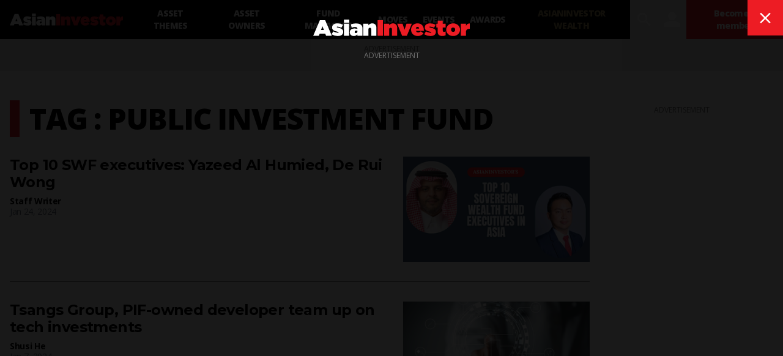

--- FILE ---
content_type: text/html; charset=utf-8
request_url: https://asianinvestor.net/tag/public%20investment%20fund
body_size: 9974
content:
<!DOCTYPE html><html><head><meta charSet="utf-8"/><meta http-equiv="X-UA-Compatible" content="IE=Edge,chrome=1"/><meta name="copyright" content="© Haymarket Media Ltd."/><meta name="viewport" content="width=device-width, initial-scale=1.0, user-scalable=no"/><script type="application/ld+json">{"@context":"https://schema.org","@type":"Organization","name":"AsianInvestor","url":"https://www.asianinvestor.net","sameAs":["https://www.facebook.com/AsianInvestor/","https://twitter.com/AsianInvestor/","https://www.linkedin.com/company/asian-investor/"],"logo":"https://cdn.i.haymarketmedia.asia/?n=%2fasian-investor%2fseo%2fAI-publisherLogo.png","parentOrganization":{"@type":"Organization","name":"Haymarket","url":"https://www.haymarket.com","logo":"https://cdn.i.haymarketmedia.asia/?n=%2fshared%2fseo%2fHaymarket-112x112.png&amp;h=112&amp;w=112&amp;q=100&amp;v=20190520&amp;c=0","sameAs":[null,"https://twitter.com/haymarket_media/","https://www.linkedin.com/company/haymarket-media-group/","https://www.instagram.com/haymarket.media/"]},"contactPoint":[{"@type":"ContactPoint","contactType":"customer service","telephone":"+852 2122 5222","email":"subscriptions@asianinvestor.net"}]}</script><title>#public investment fund | AsianInvestor</title><meta name="robots" content="index,follow"/><meta name="twitter:card" content="summary_large_image"/><meta name="twitter:site" content="@AsianInvestor"/><meta name="twitter:creator" content="@AsianInvestor"/><meta property="og:title" content="#public investment fund | AsianInvestor"/><meta property="og:url" content="https://www.asianinvestor.net/tag/public%20investment%20fund"/><meta property="og:type" content="website"/><meta property="og:locale" content="en_US"/><meta property="og:site_name" content="AsianInvestor"/><link rel="canonical" href="https://www.asianinvestor.net/tag/public%20investment%20fund"/><script type="application/ld+json">{"@context":"https://schema.org","@type":"ItemList","itemListElement":[{"@type":"ListItem","position":"1","url":"https://www.asianinvestor.net/article/top-10-swf-executives-yazeed-al-humied-de-rui-wong/493975"},{"@type":"ListItem","position":"2","url":"https://www.asianinvestor.net/article/tsangs-group-pif-owned-developer-team-up-on-tech-investments/493594"},{"@type":"ListItem","position":"3","url":"https://www.asianinvestor.net/article/weekly-investors-roundup-hong-kong-chases-family-offices-gpif-names-global-real/481697"},{"@type":"ListItem","position":"4","url":"https://www.asianinvestor.net/article/middle-eastern-funds-remain-bullish-on-chinese-equities/474172"}]}</script><script type="application/ld+json">{"@context":"https://schema.org","@type":"BreadcrumbList","itemListElement":[{"@type":"ListItem","position":1,"item":{"@id":"https://www.asianinvestor.net","name":"Homepage"}},{"@type":"ListItem","position":2,"item":{"@id":"https://www.asianinvestor.net/tag/public%20investment%20fund","name":"public investment fund"}}]}</script><meta name="next-head-count" content="18"/><script type="8771a44cbb44abd31292315e-text/javascript">(function(w,d,s,l,i){w[l]=w[l]||[];w[l].push({'gtm.start':
            new Date().getTime(),event:'gtm.js'});var f=d.getElementsByTagName(s)[0],
            j=d.createElement(s),dl=l!='dataLayer'?'&l='+l:'';j.async=true;j.src=
            'https://www.googletagmanager.com/gtm.js?id='+i+dl;f.parentNode.insertBefore(j,f);
          })(window,document,'script','dataLayer','GTM-NPP7S2D');</script><link rel="icon" type="image/png" sizes="1024x1024" href="https://cdn.i.haymarketmedia.asia/?n=%2fasian-investor%2fseo%2fAI-icon.png&amp;h=1024&amp;w=1024&amp;q=100&amp;v=20190520&amp;c=1"/><link rel="preconnect" href="https://fonts.googleapis.com"/><link rel="preconnect" href="https://fonts.gstatic.com" crossorigin="true"/><link rel="stylesheet" data-href="https://fonts.googleapis.com/css2?family=Open+Sans:ital,wght@0,300;0,400;0,600;0,700;0,800;1,300;1,400;1,600;1,700;1,800&amp;display=swap"/><link rel="stylesheet" data-href="https://fonts.googleapis.com/css2?family=Merriweather:ital,wght@0,400;0,700;0,900&amp;display=swap"/><link rel="stylesheet" data-href="https://fonts.googleapis.com/css2?family=Montserrat:ital,wght@0,300;0,400;0,500;0,600;0,700;0,800;0,900;1,300;1,400;1,500;1,600;1,700;1,800;1,900&amp;display=swap"/><meta name="twitter:card" content="summary_large_image"/><script async="" src="https://securepubads.g.doubleclick.net/tag/js/gpt.js" type="8771a44cbb44abd31292315e-text/javascript"></script><script type="8771a44cbb44abd31292315e-text/javascript">var googletag = googletag || {}; googletag.cmd = googletag.cmd || [];</script><script async="" src="https://www.googletagmanager.com/gtag/js?id=G-V6F1RDJ1K9" type="8771a44cbb44abd31292315e-text/javascript"></script><script async="" type="8771a44cbb44abd31292315e-text/javascript">window.dataLayer = window.dataLayer || [];   function gtag(){dataLayer.push(arguments);}   gtag('js', new Date());</script><script async="" src="https://www.googletagmanager.com/gtag/js?id=AW-10940743269" type="8771a44cbb44abd31292315e-text/javascript"></script><script async="" type="8771a44cbb44abd31292315e-text/javascript">window.dataLayer = window.dataLayer || [];   function gtag(){dataLayer.push(arguments);}   gtag('js', new Date());  gtag('config', 'AW-10940743269');</script><script type="8771a44cbb44abd31292315e-text/javascript">!function(f,b,e,v,n,t,s)
            {if(f.fbq)return;n=f.fbq=function(){n.callMethod?
            n.callMethod.apply(n,arguments):n.queue.push(arguments)};
            if(!f._fbq)f._fbq=n;n.push=n;n.loaded=!0;n.version='2.0';
            n.queue=[];t=b.createElement(e);t.async=!0;
            t.src=v;s=b.getElementsByTagName(e)[0];
            s.parentNode.insertBefore(t,s)}(window, document,'script',
            'https://connect.facebook.net/en_US/fbevents.js');
            fbq('init', 298747275402724);
            fbq('track', 'PageView');</script><script async="" type="8771a44cbb44abd31292315e-text/javascript" src="https://accounts.haymarket.media/tracking/handdrip.js"></script><script type="8771a44cbb44abd31292315e-text/javascript">_linkedin_partner_id = "375571";
            window._linkedin_data_partner_ids = window._linkedin_data_partner_ids || [];
            window._linkedin_data_partner_ids.push(_linkedin_partner_id);
            </script><script type="8771a44cbb44abd31292315e-text/javascript">(function(l) {
            if (!l){window.lintrk = function(a,b){window.lintrk.q.push([a,b])};
            window.lintrk.q=[]}
            var s = document.getElementsByTagName("script")[0];
            var b = document.createElement("script");
            b.type = "text/javascript";b.async = true;
            b.src = "https://snap.licdn.com/li.lms-analytics/insight.min.js";
            s.parentNode.insertBefore(b, s);})(window.lintrk);</script><link rel="icon" type="image/png" sizes="128x128" href="https://cdn.i.haymarketmedia.asia/?n=%2fasian-investor%2fseo%2fAI-icon.png&amp;h=128&amp;w=128&amp;q=100&amp;v=20190520&amp;c=1"/><link rel="icon" type="image/png" sizes="192x192" href="https://cdn.i.haymarketmedia.asia/?n=%2fasian-investor%2fseo%2fAI-icon.png&amp;h=192&amp;w=192&amp;q=100&amp;v=20190520&amp;c=1"/><link rel="icon" type="image/png" sizes="1024x1024" href="https://cdn.i.haymarketmedia.asia/?n=%2fasian-investor%2fseo%2fAI-icon.png&amp;h=1024&amp;w=1024&amp;q=100&amp;v=20190520&amp;c=1"/><link rel="apple-touch-icon" sizes="180x180" href="https://cdn.i.haymarketmedia.asia/?n=%2fasian-investor%2fseo%2fAI-icon.png&amp;h=180&amp;w=180&amp;q=100&amp;v=20190520&amp;c=1"/><script type="8771a44cbb44abd31292315e-text/javascript"> (function(h,o,t,j,a,r){ h.hj=h.hj||function(){(h.hj.q=h.hj.q||[]).push(arguments)}; h._hjSettings={hjid:286696,hjsv:6}; a=o.getElementsByTagName('head')[0]; r=o.createElement('script');r.async=1; r.src=t+h._hjSettings.hjid+j+h._hjSettings.hjsv; a.appendChild(r); })(window,document,'https://static.hotjar.com/c/hotjar-','.js?sv='); </script><link rel="preload" href="/_next/static/css/34a67a826ec3dd6e.css" as="style"/><link rel="stylesheet" href="/_next/static/css/34a67a826ec3dd6e.css" data-n-g=""/><noscript data-n-css=""></noscript><script defer="" nomodule="" src="/_next/static/chunks/polyfills-c67a75d1b6f99dc8.js" type="8771a44cbb44abd31292315e-text/javascript"></script><script src="/_next/static/chunks/webpack-97afadfb35eef019.js" defer="" type="8771a44cbb44abd31292315e-text/javascript"></script><script src="/_next/static/chunks/framework-017ec6f228181592.js" defer="" type="8771a44cbb44abd31292315e-text/javascript"></script><script src="/_next/static/chunks/main-57b880c2d501bb8e.js" defer="" type="8771a44cbb44abd31292315e-text/javascript"></script><script src="/_next/static/chunks/pages/_app-28cd206715319409.js" defer="" type="8771a44cbb44abd31292315e-text/javascript"></script><script src="/_next/static/chunks/pages/tag/%5Bid%5D-5675ce6b8eadefc3.js" defer="" type="8771a44cbb44abd31292315e-text/javascript"></script><script src="/_next/static/k2ZlOWD0-kX7X7GnYNV0F/_buildManifest.js" defer="" type="8771a44cbb44abd31292315e-text/javascript"></script><script src="/_next/static/k2ZlOWD0-kX7X7GnYNV0F/_ssgManifest.js" defer="" type="8771a44cbb44abd31292315e-text/javascript"></script><link rel="stylesheet" href="https://fonts.googleapis.com/css2?family=Open+Sans:ital,wght@0,300;0,400;0,600;0,700;0,800;1,300;1,400;1,600;1,700;1,800&display=swap"/><link rel="stylesheet" href="https://fonts.googleapis.com/css2?family=Merriweather:ital,wght@0,400;0,700;0,900&display=swap"/><link rel="stylesheet" href="https://fonts.googleapis.com/css2?family=Montserrat:ital,wght@0,300;0,400;0,500;0,600;0,700;0,800;0,900;1,300;1,400;1,500;1,600;1,700;1,800;1,900&display=swap"/></head><body class="tw-antialiased"><noscript><iframe src="https://www.googletagmanager.com/ns.html?id=GTM-NPP7S2D" height="0" width="0" style="display:none;visibility:hidden"></iframe></noscript><noscript><img height="1" width="1" style="display:none" src="https://www.facebook.com/tr?id=298747275402724&ev=PageView&noscript=1" /></noscript><div id="__next" data-reactroot=""><header><div class="tw-antialiased tw-max-w-full tw-bg-black tw-flex tw-items-center"><figure><a class="tw-block tw-py-3 tw-px-2 | sm:tw-px-4" href="/"><img alt="AsianInvester" src="/images/AI-Logo.svg" class="tw-hidden tw-w-auto tw-h-5 tw-transition-all | sm:tw-block | 2xl:tw-h-7"/><img alt="AsianInvester" src="/images/AI-Icon.svg" class="tw-w-auto tw-h-6 | sm:tw-hidden"/><img alt="AsianInvester" src="/images/AI-Logo-wbg.svg" class="logoPrint tw-hidden tw-w-auto tw-h-5 tw-transition-all"/></a></figure><nav class="tw-hidden | xl:tw-inline-flex"><a id="1208" class="tw-block tw-text-sm tw-font-extrabold tw-tracking-tighter tw-uppercase tw-text-center tw-text-white tw-h-16 tw-px-3 tw-transition-all | hover:tw-bg-primary-main | 2xl:tw-px-4 nav-asset-themes" href="/category/asset-themes/1208"><span class="tw-block tw-relative tw-top-1/2 tw-transform tw--translate-y-1/2">Asset themes</span></a><a id="1207" class="tw-block tw-text-sm tw-font-extrabold tw-tracking-tighter tw-uppercase tw-text-center tw-text-white tw-h-16 tw-px-3 tw-transition-all | hover:tw-bg-primary-main | 2xl:tw-px-4 nav-asset-owners" href="/category/asset-owners/1207"><span class="tw-block tw-relative tw-top-1/2 tw-transform tw--translate-y-1/2">Asset Owners</span></a><a id="1204" class="tw-block tw-text-sm tw-font-extrabold tw-tracking-tighter tw-uppercase tw-text-center tw-text-white tw-h-16 tw-px-3 tw-transition-all | hover:tw-bg-primary-main | 2xl:tw-px-4 nav-fund-managers" href="/category/fund-managers/1204"><span class="tw-block tw-relative tw-top-1/2 tw-transform tw--translate-y-1/2">Fund Managers</span></a><a id="1205" class="tw-block tw-text-sm tw-font-extrabold tw-tracking-tighter tw-uppercase tw-text-center tw-text-white tw-h-16 tw-px-3 tw-transition-all | hover:tw-bg-primary-main | 2xl:tw-px-4 nav-moves" href="/category/moves/1205"><span class="tw-block tw-relative tw-top-1/2 tw-transform tw--translate-y-1/2">Moves</span></a><a class="tw-block tw-text-sm tw-font-extrabold tw-tracking-tighter tw-uppercase tw-text-center tw-text-white tw-h-16 tw-px-3 tw-transition-all | hover:tw-bg-primary-main | 2xl:tw-px-4 nav-events" target="_blank" href="https://events.asianinvestor.net"><span class="tw-block tw-relative tw-top-1/2 tw-transform tw--translate-y-1/2">Events</span></a><a id="190" class="tw-block tw-text-sm tw-font-extrabold tw-tracking-tighter tw-uppercase tw-text-center tw-text-white tw-h-16 tw-px-3 tw-transition-all | hover:tw-bg-primary-main | 2xl:tw-px-4 nav-awards" href="/category/awards/190"><span class="tw-block tw-relative tw-top-1/2 tw-transform tw--translate-y-1/2">Awards</span></a><a class="tw-block tw-text-sm tw-font-extrabold tw-tracking-tighter tw-uppercase tw-text-center tw-text-white tw-h-16 tw-px-3 tw-transition-all | hover:tw-bg-primary-main | 2xl:tw-px-4 nav-asianinvestor-wealth" target="_blank" uniqueClass="asianinvestor-wealth" href="https://www.asianinvestorwealth.net/"><span class="tw-block tw-relative tw-top-1/2 tw-transform tw--translate-y-1/2">AsianInvestor Wealth</span></a></nav><div class="tw-flex-grow"></div><nav class="tw-inline-flex"><div><button id="searchBtn" class="tw-block tw-transition-all tw-font-icon tw-text-2xl tw-text-center tw-text-white tw-h-12 tw-px-2 tw-cursor-pointer | hover:tw-text-primary-main | xl:tw-text-3xl xl:tw-px-2 xl:tw-h-16  searchBtn" alt="search">search</button><div class="!tw-hidden searchPopup tw-transition-all tw-fixed tw-z-50 tw-top-0 tw-left-0 tw-w-screen tw-px-4 tw-pt-2 tw-pb-8 tw-overflow-y-auto tw-bg-white tw-h-screen | sm:tw-pt-4 sm:tw-pb-8 | 2xl:tw-px-8 2xl:tw-pb-16"><div class="tw-flex"><div class="tw-flex-grow"></div><button class="tw-block tw-transition-all tw-font-icon tw-text-center tw-cursor-pointer tw-text-primary-main | hover:tw-text-white hover:tw-bg-primary-main tw-text-lg tw-leading-none tw-h-10 tw-w-10 | sm:tw-text-xl sm:tw-leading-none sm:tw-h-12 sm:tw-w-12 | lg:tw-text-2xl lg:tw-leading-none lg:tw-h-13 lg:tw-w-13  searchPopupClose" alt="close">close</button></div><div class="tw-grid tw-grid-cols-1 tw-gap-4 tw-max-w-middle tw-m-auto | sm:tw-gap-8 | xl:tw-gap-16"><div class=""><div class="tw-text-center"></div></div><div><div class="tw-relative tw-border-b-2 tw-border-black tw-border-opacity-30 tw-bg-white | hover:tw-border-opacity-60"><label for="search" class="tw-absolute tw-transition-all tw-top-1/2 tw-left-4 tw-transform tw--translate-y-1/2 tw-text-xl tw-leading-none tw-font-bold tw-tracking-tighter tw-text-gray-300 tw-pointer-events-none |  sm:tw-left-6 sm:tw-text-3xl | lg:tw-left-8 lg:tw-text-4xl">Search</label><div class="tw-pr-10 tw-pl-2 tw-border-l-8 tw-border-primary-main | sm:tw-pl-3 sm:tw-border-l-12 | lg:tw-pl-4 lg:tw-border-l-16"><input type="text" aria-invalid="false" id="search" class="tw-text-xl tw-leading-tight tw-font-bold tw-tracking-tighter tw-outline-none tw-w-full tw-h-10 | sm:tw-text-3xl sm:tw-leading-tight sm:tw-h-12 | lg:tw-text-4xl lg:tw-leading-tight lg:tw-h-13" autoComplete="false" value=""/></div><div class="tw-absolute tw-bottom-0 tw-right-0"><button class="tw-block tw-transition-all tw-font-icon tw-text-center tw-cursor-pointer tw-text-white tw-bg-primary-main | hover:tw-bg-primary-dark tw-text-lg tw-leading-none tw-h-10 tw-w-10 | sm:tw-text-xl sm:tw-leading-none sm:tw-h-12 sm:tw-w-12 | lg:tw-text-2xl lg:tw-leading-none lg:tw-h-13 lg:tw-w-13 " alt="search">search</button></div></div><div class="tw-mt-8"></div></div></div><style>      #searchAd {        position: fixed;        top: -1000rem;        left: 50%;        transform: translateX(-50%);        margin-right: -50%;        transition-delay: 0s;      }    </style></div></div><button class="tw-block tw-transition-all tw-font-icon tw-text-2xl tw-text-center tw-text-white tw-h-12 tw-px-2 tw-cursor-pointer | hover:tw-text-primary-main | xl:tw-text-3xl xl:tw-px-2 xl:tw-h-16 " alt="user" data-appid="asianinvestor.web">user</button><div><a class="tw-block tw-transition-all tw-text-xs tw-tracking-tighter tw-font-extrabold tw-text-center tw-text-white tw-bg-primary-main tw-h-12 tw-px-2 tw-cursor-pointer | hover:tw-bg-primary-dark | xl:tw-text-sm xl:tw-h-16 xl:tw-px-4 " href="/account/subscribe"><span class="tw-block tw-relative tw-top-1/2 tw-transform tw--translate-y-1/2">Become a member</span></a></div><div><button class="tw-block tw-transition-all tw-font-icon tw-text-2xl tw-text-center tw-text-white tw-h-12 tw-px-2 tw-cursor-pointer | hover:tw-text-primary-main | xl:tw-text-3xl xl:tw-px-2 xl:tw-h-16 | xl:tw-hidden " alt="menu">menu</button><div class="tw-transition-all tw-fixed tw-z-[300] tw-top-0 tw-left-0 tw-w-screen tw-px-8 tw-pt-4 tw-pb-8 tw-overflow-y-auto tw-bg-black tw-invisible tw-opacity-0 tw-h-1/2 | xl:tw-hidden"><div class="tw-flex"><figure><a class="tw-block tw-py-3 tw-px-2 | sm:tw-px-4" href="/"><img alt="AsianInvester" src="/images/AI-Logo.svg" class="tw-hidden tw-w-auto tw-h-5 tw-transition-all | sm:tw-block | 2xl:tw-h-7"/><img alt="AsianInvester" src="/images/AI-Icon.svg" class="tw-w-auto tw-h-6 | sm:tw-hidden"/><img alt="AsianInvester" src="/images/AI-Logo-wbg.svg" class="logoPrint tw-hidden tw-w-auto tw-h-5 tw-transition-all"/></a></figure><div class="tw-flex-grow"></div><button class="tw-block tw-transition-all tw-font-icon tw-text-center tw-cursor-pointer tw-text-primary-main | hover:tw-text-white hover:tw-bg-primary-main tw-text-lg tw-leading-none tw-h-10 tw-w-10 | sm:tw-text-xl sm:tw-leading-none sm:tw-h-12 sm:tw-w-12 | lg:tw-text-2xl lg:tw-leading-none lg:tw-h-13 lg:tw-w-13 " alt="close">close</button></div><nav class="tw-grid tw-grid-cols-1"><a id="1208" class="tw-block tw-text-base tw-font-extrabold tw-tracking-tighter tw-uppercase tw-text-white tw-text-left tw-px-2 tw-py-2 tw-border-b tw-border-gray-700 tw-transition-all | hover:tw-bg-primary-main | sm:tw-px-4 | 2xl:tw-px-4 xsNav-asset-themes" href="/category/asset-themes/1208"><span>Asset themes</span></a><a id="1207" class="tw-block tw-text-base tw-font-extrabold tw-tracking-tighter tw-uppercase tw-text-white tw-text-left tw-px-2 tw-py-2 tw-border-b tw-border-gray-700 tw-transition-all | hover:tw-bg-primary-main | sm:tw-px-4 | 2xl:tw-px-4 xsNav-asset-owners" href="/category/asset-owners/1207"><span>Asset Owners</span></a><a id="1204" class="tw-block tw-text-base tw-font-extrabold tw-tracking-tighter tw-uppercase tw-text-white tw-text-left tw-px-2 tw-py-2 tw-border-b tw-border-gray-700 tw-transition-all | hover:tw-bg-primary-main | sm:tw-px-4 | 2xl:tw-px-4 xsNav-fund-managers" href="/category/fund-managers/1204"><span>Fund Managers</span></a><a id="1205" class="tw-block tw-text-base tw-font-extrabold tw-tracking-tighter tw-uppercase tw-text-white tw-text-left tw-px-2 tw-py-2 tw-border-b tw-border-gray-700 tw-transition-all | hover:tw-bg-primary-main | sm:tw-px-4 | 2xl:tw-px-4 xsNav-moves" href="/category/moves/1205"><span>Moves</span></a><a class="tw-block tw-text-base tw-font-extrabold tw-tracking-tighter tw-uppercase tw-text-white tw-text-left tw-px-2 tw-py-2 tw-border-b tw-border-gray-700 tw-transition-all | hover:tw-bg-primary-main | sm:tw-px-4 | 2xl:tw-px-4 xsNav-events" target="_blank" href="https://events.asianinvestor.net"><span>Events</span></a><a id="190" class="tw-block tw-text-base tw-font-extrabold tw-tracking-tighter tw-uppercase tw-text-white tw-text-left tw-px-2 tw-py-2 tw-border-b tw-border-gray-700 tw-transition-all | hover:tw-bg-primary-main | sm:tw-px-4 | 2xl:tw-px-4 xsNav-awards" href="/category/awards/190"><span>Awards</span></a><a class="tw-block tw-text-base tw-font-extrabold tw-tracking-tighter tw-uppercase tw-text-white tw-text-left tw-px-2 tw-py-2 tw-border-b tw-border-gray-700 tw-transition-all | hover:tw-bg-primary-main | sm:tw-px-4 | 2xl:tw-px-4 xsNav-asianinvestor-wealth" target="_blank" uniqueClass="asianinvestor-wealth" href="https://www.asianinvestorwealth.net/"><span>AsianInvestor Wealth</span></a></nav></div></div></nav></div><nav class="tw-bg-secondary-main tw-text-center tw-overflow-x-auto tw-overflow-y-hidden"><div class="tw-inline-flex tw-justify-start | empty:tw-hidden"></div></nav></header><div class="topLeaderboardObj tw-bg-secondary-light tw-top-0 tw-left-0 tw-z-[500] tw-transition tw-duration-500"><div class="topLeaderboard"></div></div><main class="tw-flex tw-flex-col tw-gap-8 tw-my-4 | sm:tw-gap-16 sm:tw-my-8 | lg:tw-my-12 | 2xl:tw-my-16"><section class="tw-flex tw-flex-col tw-flex-wrap tw-gap-8 tw-w-full | sm:tw-gap-16 "><div class="tw-max-w-container tw-flex tw-flex-col tw-gap-8 tw-px-2 tw-m-auto tw-w-full | sm:tw-flex-row sm:tw-flex-nowrap sm:tw-gap-4 sm:tw-px-4 | md:tw-gap-12"><aside class="tw-hidden | 2xl:tw-block 2xl:tw-w-75"><div class="tw-sticky tw-top-4"><div class="sm:tw-hidden 2xl:tw-block"><div class="tw-w-full"><div class="tw-py-4 tw-border-t tw-border-sideBorder first:tw-pt-0 first:tw-border-0 last:tw-pb-0"><section class="tw-flex tw-flex-col tw-flex-nowrap tw-gap-3"><header><div class="tw-font-headline tw-font-bold tw-text-xl tw-leading-tight tw-tracking-tight ">Sign up for <br/>AsianInvestor Bulletins</div><div class="tw-font-body tw-font-bold tw-text-base tw-leading-tight tw-tracking-tight ">Top news, insights and analysis every weekday</div></header><div class="tw-font-body tw-text-base tw-leading-tight tw-tracking-tight tw-text-third-main">Free registration gives you access to our email bulletins</div><div><a class="tw-inline-block tw-transition-all tw-font-headline tw-font-extrabold tw-uppercase tw-text-center tw-cursor-pointer tw-text-white tw-bg-primary-main | hover:tw-bg-primary-dark tw-min-w-8em tw-max-w-full | sm:tw-min-w-10em | lg:tw-min-w-12em tw-p-1em tw-text-xs tw-leading-box-xs " href="/account/register"><span>Register</span></a></div></section></div><div class="tw-py-4 tw-border-t tw-border-sideBorder first:tw-pt-0 first:tw-border-0 last:tw-pb-0"><section class="tw-flex tw-flex-col tw-flex-nowrap tw-gap-3"><header><div class="tw-font-headline tw-font-bold tw-text-xl tw-leading-tight tw-tracking-tight ">Become an AsianInvestor Member</div><div class="tw-font-body tw-font-bold tw-text-base tw-leading-tight tw-tracking-tight ">for unlimited access to all articles, newsletters and e-magazines</div></header><div><a class="tw-inline-block tw-transition-all tw-font-headline tw-font-extrabold tw-uppercase tw-text-center tw-cursor-pointer tw-text-white tw-bg-primary-main | hover:tw-bg-primary-dark tw-min-w-8em tw-max-w-full | sm:tw-min-w-10em | lg:tw-min-w-12em tw-p-1em tw-text-xs tw-leading-box-xs " href="/account/subscribe"><span>Become a member</span></a></div></section></div></div></div></div></aside><div class="tw-flex-grow tw-w-full | sm:tw-w-[calc(100%-19.75rem)] | 2xl:tw-w-[calc(100%-(2*19.75rem))] | tw-flex tw-flex-col tw-flex-nowrap tw-gap-6"><section><div><header class="tw-pl-2 tw-border-l-8 tw-border-primary-main | sm:tw-pl-3 sm:tw-border-l-12 | lg:tw-pl-4 lg:tw-border-l-16"><h1 class="tw-block tw-font-extrabold tw-tracking-tight tw-uppercase tw-text-3xl tw-leading-tight | sm:tw-text-4xl sm:tw-leading-tight | lg:tw-text-5xl lg:tw-leading-tight">Tag : public investment fund</h1></header></div><div class="tw-mt-4 | md:tw-mt-8 | 2xl:tw-mt-16"><div class="tw-py-4 tw-border-t | md:tw-py-8 tw-border-border | first:tw-pt-0 first:tw-border-t-0 | last:tw-pb-0 "><article class="tw-grid tw-auto-cols-fr tw-gap-x-4 3xl:tw-gap-x-8"><header class="tw-row-start-2 tw-row-end-3 tw-col-span-6 3xl:tw-col-span-4"><div><a class="tw-font-headline tw-text-lg tw-leading-1.2em tw-tracking-tight tw-font-bold sm:tw-text-2xl sm:tw-leading-1.2em tw-block tw-transition-all hover:tw-underline" style="hyphens:auto" href="/article/top-10-swf-executives-yazeed-al-humied-de-rui-wong/493975">Top 10 SWF executives: Yazeed Al Humied, De Rui Wong</a></div></header><div class="tw-mt-2 tw-row-start-3 tw-row-end-4 tw-col-span-6 3xl:tw-col-span-4"><div class="tw-block tw-float-left tw-clear-both tw-text-xs tw-leading-tight tw-tracking-tight sm:tw-text-sm sm:tw-leading-tight tw-font-bold"><a class="hover:tw-underline" href="/author/staff-writer-3/400246">Staff Writer</a></div><time class="tw-block tw-float-left tw-clear-both tw-text-xs tw-leading-tight tw-tracking-tight sm:tw-text-sm sm:tw-leading-tight tw-text-gray-500">Jan 24, 2024</time></div><div class="tw-text-gray-500 lg:tw-text-lg lg:tw-leading-normal tw-hidden 3xl:tw-block 3xl:tw-row-start-2 3xl:tw-row-end-5 3xl:tw-col-span-4" style="hyphens:auto">AsianInvestor has identified 10 outstanding executives who are leading best practices and innovative thinking at sovereign wealth funds operating in the region. On our fifth and final day, we showcase executives from Saudi Arabia's Public Investment Fund and Singapore's GIC.</div><figure class="tw-row-start-2 tw-row-end-5 tw-col-span-4 sm:tw-mt-4 sm:tw-row-start-4 sm:tw-col-span-6 md:tw-mt-0 md:tw-row-start-2 md:tw-col-span-3 3xl:tw-row-start-2 3xl:tw-col-span-4"><a class="tw-block tw-relative" href="/article/top-10-swf-executives-yazeed-al-humied-de-rui-wong/493975"><img src="https://cdn.i.haymarketmedia.asia/?n=asian-investor%2Fcontent%2FFanda%20Ho%20(61).png&amp;c=1&amp;h=194&amp;q=100&amp;v=20262917&amp;w=344" width="344" height="194" alt="Top 10 SWF executives: Yazeed Al Humied, De Rui Wong" class="tw-block tw-w-full tw-h-auto"/></a></figure></article></div><div class="tw-py-4 tw-border-t | md:tw-py-8 tw-border-border | first:tw-pt-0 first:tw-border-t-0 | last:tw-pb-0 "><article class="tw-grid tw-auto-cols-fr tw-gap-x-4 3xl:tw-gap-x-8"><header class="tw-row-start-2 tw-row-end-3 tw-col-span-6 3xl:tw-col-span-4"><div><a class="tw-font-headline tw-text-lg tw-leading-1.2em tw-tracking-tight tw-font-bold sm:tw-text-2xl sm:tw-leading-1.2em tw-block tw-transition-all hover:tw-underline" style="hyphens:auto" href="/article/tsangs-group-pif-owned-developer-team-up-on-tech-investments/493594">Tsangs Group, PIF-owned developer team up on tech investments</a></div></header><div class="tw-mt-2 tw-row-start-3 tw-row-end-4 tw-col-span-6 3xl:tw-col-span-4"><div class="tw-block tw-float-left tw-clear-both tw-text-xs tw-leading-tight tw-tracking-tight sm:tw-text-sm sm:tw-leading-tight tw-font-bold"><a class="hover:tw-underline" href="/author/shusi-he/1172440">Shusi He</a></div><time class="tw-block tw-float-left tw-clear-both tw-text-xs tw-leading-tight tw-tracking-tight sm:tw-text-sm sm:tw-leading-tight tw-text-gray-500">Jan 7, 2024</time></div><div class="tw-text-gray-500 lg:tw-text-lg lg:tw-leading-normal tw-hidden 3xl:tw-block 3xl:tw-row-start-2 3xl:tw-row-end-5 3xl:tw-col-span-4" style="hyphens:auto">Tsangs Group is collaborating with Saudi Arabia’s Public Investment Fund-owned ROSHN Group to facilitate their investment and business exchanges with Hong Kong and the rest of the Greater Bay Area. </div><figure class="tw-row-start-2 tw-row-end-5 tw-col-span-4 sm:tw-mt-4 sm:tw-row-start-4 sm:tw-col-span-6 md:tw-mt-0 md:tw-row-start-2 md:tw-col-span-3 3xl:tw-row-start-2 3xl:tw-col-span-4"><a class="tw-block tw-relative" href="/article/tsangs-group-pif-owned-developer-team-up-on-tech-investments/493594"><img src="https://cdn.i.haymarketmedia.asia/?n=asian-investor%2Fcontent%2Fshutterstock_2272480359.jpg&amp;c=1&amp;h=194&amp;q=100&amp;v=20262917&amp;w=344" width="344" height="194" alt="Tsangs Group, PIF-owned developer team up on tech investments" class="tw-block tw-w-full tw-h-auto"/></a></figure></article></div><div class="tw-py-4 tw-border-t | md:tw-py-8 tw-border-border | first:tw-pt-0 first:tw-border-t-0 | last:tw-pb-0 "><article class="tw-grid tw-auto-cols-fr tw-gap-x-4 3xl:tw-gap-x-8"><header class="tw-row-start-2 tw-row-end-3 tw-col-span-6 3xl:tw-col-span-4"><div><a class="tw-font-headline tw-text-lg tw-leading-1.2em tw-tracking-tight tw-font-bold sm:tw-text-2xl sm:tw-leading-1.2em tw-block tw-transition-all hover:tw-underline" style="hyphens:auto" href="/article/weekly-investors-roundup-hong-kong-chases-family-offices-gpif-names-global-real/481697">Weekly investors roundup: Hong Kong chases family offices; GPIF names global real estate manager</a></div></header><div class="tw-mt-2 tw-row-start-3 tw-row-end-4 tw-col-span-6 3xl:tw-col-span-4"><div class="tw-block tw-float-left tw-clear-both tw-text-xs tw-leading-tight tw-tracking-tight sm:tw-text-sm sm:tw-leading-tight tw-font-bold"><a class="hover:tw-underline" href="/author/staff-reporters/235089">Staff Reporters</a></div><time class="tw-block tw-float-left tw-clear-both tw-text-xs tw-leading-tight tw-tracking-tight sm:tw-text-sm sm:tw-leading-tight tw-text-gray-500">Oct 10, 2022</time></div><div class="tw-text-gray-500 lg:tw-text-lg lg:tw-leading-normal tw-hidden 3xl:tw-block 3xl:tw-row-start-2 3xl:tw-row-end-5 3xl:tw-col-span-4" style="hyphens:auto">Hong Kong officials plan roadshow to woo wealthy families in the Middle East and Europe to set up investment offices in the city; Japan's GPIF has hired its second overseas real estate manager; Singapore's GIC extends investments in Australian logistics; and more.</div><figure class="tw-row-start-2 tw-row-end-5 tw-col-span-4 sm:tw-mt-4 sm:tw-row-start-4 sm:tw-col-span-6 md:tw-mt-0 md:tw-row-start-2 md:tw-col-span-3 3xl:tw-row-start-2 3xl:tw-col-span-4"><a class="tw-block tw-relative" href="/article/weekly-investors-roundup-hong-kong-chases-family-offices-gpif-names-global-real/481697"><img src="https://cdn.i.haymarketmedia.asia/?n=asian-investor%2Fcontent%2F20120817101743_hong%20kong%20skyline%20(thinkstock).jpg&amp;c=1&amp;h=194&amp;q=100&amp;v=20262917&amp;w=344" width="344" height="194" alt="Weekly investors roundup: Hong Kong chases family offices; GPIF names global real estate manager" class="tw-block tw-w-full tw-h-auto"/></a></figure></article></div><div class="tw-py-4 tw-border-t | md:tw-py-8 tw-border-border | first:tw-pt-0 first:tw-border-t-0 | last:tw-pb-0 "><article class="tw-grid tw-auto-cols-fr tw-gap-x-4 3xl:tw-gap-x-8"><header class="tw-row-start-2 tw-row-end-3 tw-col-span-6 3xl:tw-col-span-4"><div><a class="tw-font-headline tw-text-lg tw-leading-1.2em tw-tracking-tight tw-font-bold sm:tw-text-2xl sm:tw-leading-1.2em tw-block tw-transition-all hover:tw-underline" style="hyphens:auto" href="/article/middle-eastern-funds-remain-bullish-on-chinese-equities/474172">Middle Eastern funds remain bullish on Chinese equities</a></div></header><div class="tw-mt-2 tw-row-start-3 tw-row-end-4 tw-col-span-6 3xl:tw-col-span-4"><div class="tw-block tw-float-left tw-clear-both tw-text-xs tw-leading-tight tw-tracking-tight sm:tw-text-sm sm:tw-leading-tight tw-font-bold"><a class="hover:tw-underline" href="/author/twinkle-zhou/1141406">Twinkle Zhou</a></div><time class="tw-block tw-float-left tw-clear-both tw-text-xs tw-leading-tight tw-tracking-tight sm:tw-text-sm sm:tw-leading-tight tw-text-gray-500">Nov 23, 2021</time></div><div class="tw-text-gray-500 lg:tw-text-lg lg:tw-leading-normal tw-hidden 3xl:tw-block 3xl:tw-row-start-2 3xl:tw-row-end-5 3xl:tw-col-span-4" style="hyphens:auto">The Abu Dhabi Investment Authority (Adia), in particular, is likely to deepen its reach, having already boosted its A-share holdings in the first half of the year.
</div><figure class="tw-row-start-2 tw-row-end-5 tw-col-span-4 sm:tw-mt-4 sm:tw-row-start-4 sm:tw-col-span-6 md:tw-mt-0 md:tw-row-start-2 md:tw-col-span-3 3xl:tw-row-start-2 3xl:tw-col-span-4"><a class="tw-block tw-relative" href="/article/middle-eastern-funds-remain-bullish-on-chinese-equities/474172"><img src="https://cdn.i.haymarketmedia.asia/?n=asian-investor%2Fcontent%2Fshutterstock_226884751%20-%20Abu%20dhabi%20investment%20authority%20-%20Adia.jpg&amp;c=1&amp;h=194&amp;q=100&amp;v=20262917&amp;w=344" width="344" height="194" alt="Middle Eastern funds remain bullish on Chinese equities" class="tw-block tw-w-full tw-h-auto"/></a></figure></article></div></div></section></div><aside class="tw-flex-none tw-w-full | sm:tw-w-75"><div class="sm:tw-h-1/2 sm:tw-min-h-[664px]"><div class="tw-sticky tw-top-2 | sm:tw-top-4"><div class="tw-pt-8 sm:tw-pt-16 sm:tw-hidden 2xl:tw-hidden"><div class="sm:tw-hidden 2xl:tw-block"><div class="tw-w-full"><div class="tw-py-4 tw-border-t tw-border-sideBorder first:tw-pt-0 first:tw-border-0 last:tw-pb-0"><section class="tw-flex tw-flex-col tw-flex-nowrap tw-gap-3"><header><div class="tw-font-headline tw-font-bold tw-text-xl tw-leading-tight tw-tracking-tight ">Sign up for <br/>AsianInvestor Bulletins</div><div class="tw-font-body tw-font-bold tw-text-base tw-leading-tight tw-tracking-tight ">Top news, insights and analysis every weekday</div></header><div class="tw-font-body tw-text-base tw-leading-tight tw-tracking-tight tw-text-third-main">Free registration gives you access to our email bulletins</div><div><a class="tw-inline-block tw-transition-all tw-font-headline tw-font-extrabold tw-uppercase tw-text-center tw-cursor-pointer tw-text-white tw-bg-primary-main | hover:tw-bg-primary-dark tw-min-w-8em tw-max-w-full | sm:tw-min-w-10em | lg:tw-min-w-12em tw-p-1em tw-text-xs tw-leading-box-xs " href="/account/register"><span>Register</span></a></div></section></div><div class="tw-py-4 tw-border-t tw-border-sideBorder first:tw-pt-0 first:tw-border-0 last:tw-pb-0"><section class="tw-flex tw-flex-col tw-flex-nowrap tw-gap-3"><header><div class="tw-font-headline tw-font-bold tw-text-xl tw-leading-tight tw-tracking-tight ">Become an AsianInvestor Member</div><div class="tw-font-body tw-font-bold tw-text-base tw-leading-tight tw-tracking-tight ">for unlimited access to all articles, newsletters and e-magazines</div></header><div><a class="tw-inline-block tw-transition-all tw-font-headline tw-font-extrabold tw-uppercase tw-text-center tw-cursor-pointer tw-text-white tw-bg-primary-main | hover:tw-bg-primary-dark tw-min-w-8em tw-max-w-full | sm:tw-min-w-10em | lg:tw-min-w-12em tw-p-1em tw-text-xs tw-leading-box-xs " href="/account/subscribe"><span>Become a member</span></a></div></section></div></div></div></div></div></div><div class="tw-hidden tw-h-1/2 tw-min-h-[664px] tw-pt-16 sm:tw-pt-8 sm:tw-block"><div class="tw-sticky tw-top-2 sm:tw-top-4"></div></div></aside></div></section></main><div class="bottomLeaderboardObj !tw-hidden tw-bg-secondary-light tw-w-full tw-bottom-0 tw-left-0 tw-z-[500] tw-transition tw-duration-500"><div class="bottomLeaderboard"></div></div><footer class="tw-bg-black"><div class="tw-flex tw-flex-col tw-flex-wrap tw-gap-16 tw-px-2 tw-pt-8 tw-pb-16 tw-mx-auto tw-max-w-screen-3xl | sm:tw-px-4"><div class="tw-flex tw-flex-col tw-items-center tw-gap-8 | sm:tw-flex-row sm:tw-flex-nowrap"><figure><a class="tw-block" href="/"><img alt="AsianInvester" src="/images/AI-Logo.svg" class="tw-w-auto tw-h-7 tw-transition-all tw-mx-auto"/></a></figure><div class="tw-hidden | sm:tw-block sm:tw-flex-grow"></div><section class="tw-inline-flex tw-flex-row tw-flex-nowrap tw-gap-6 tw-mx-auto"><div><a class="tw-block tw-transition-all tw-font-icon tw-text-center tw-cursor-pointer tw-text-white | hover:tw-text-primary-main tw-text-2xl tw-leading-none " target="_blank" href="https://www.linkedin.com/company/asian-investor"><span>linkedin</span></a></div><div><a class="tw-block tw-transition-all tw-font-icon tw-text-center tw-cursor-pointer tw-text-white | hover:tw-text-primary-main tw-text-2xl tw-leading-none " target="_blank" href="https://twitter.com/AsianInvestor"><span>twitter</span></a></div><div><a class="tw-block tw-transition-all tw-font-icon tw-text-center tw-cursor-pointer tw-text-white | hover:tw-text-primary-main tw-text-2xl tw-leading-none " target="_blank" href="https://www.facebook.com/AsianInvestor"><span>facebook</span></a></div><div><a class="tw-block tw-transition-all tw-font-icon tw-text-center tw-cursor-pointer tw-text-white | hover:tw-text-primary-main tw-text-2xl tw-leading-none " target="_blank" href="https://www.youtube.com/@AsianInvestor_Haymarket"><span>youtube</span></a></div><div><a class="tw-block tw-transition-all tw-font-icon tw-text-center tw-cursor-pointer tw-text-white | hover:tw-text-primary-main tw-text-2xl tw-leading-none " href="/page/rss/433317"><span>rss</span></a></div></section></div><div class="tw-flex tw-flex-col tw-gap-8 | lg:tw-flex-row lg:tw-flex-nowrap lg:tw-gap-8 | 2xl:tw-gap-16"><div class="tw-flex-grow tw-w-full | lg:tw-w-1/3 | 2xl:tw-w-1/4"><div class="tw-w-full"><div class="tw-py-4 tw-border-t tw-border-sideBorder first:tw-pt-0 first:tw-border-0 last:tw-pb-0"><section class="tw-flex tw-flex-col tw-flex-nowrap tw-gap-3"><header><div class="tw-font-headline tw-font-bold tw-text-xl tw-leading-tight tw-tracking-tight tw-text-white">Sign up for <br/>AsianInvestor Bulletins</div><div class="tw-font-body tw-font-bold tw-text-base tw-leading-tight tw-tracking-tight tw-text-white">Top news, insights and analysis every weekday</div></header><div class="tw-font-body tw-text-base tw-leading-tight tw-tracking-tight tw-text-third-main">Free registration gives you access to our email bulletins</div><div><a class="tw-inline-block tw-transition-all tw-font-headline tw-font-extrabold tw-uppercase tw-text-center tw-cursor-pointer tw-text-white tw-bg-primary-main | hover:tw-bg-primary-dark tw-min-w-8em tw-max-w-full | sm:tw-min-w-10em | lg:tw-min-w-12em tw-p-1em tw-text-xs tw-leading-box-xs " href="/account/register"><span>Register</span></a></div></section></div><div class="tw-py-4 tw-border-t tw-border-sideBorder first:tw-pt-0 first:tw-border-0 last:tw-pb-0"><section class="tw-flex tw-flex-col tw-flex-nowrap tw-gap-3"><header><div class="tw-font-headline tw-font-bold tw-text-xl tw-leading-tight tw-tracking-tight tw-text-white">Become an AsianInvestor Member</div><div class="tw-font-body tw-font-bold tw-text-base tw-leading-tight tw-tracking-tight tw-text-white">for unlimited access to all articles, newsletters and e-magazines</div></header><div><a class="tw-inline-block tw-transition-all tw-font-headline tw-font-extrabold tw-uppercase tw-text-center tw-cursor-pointer tw-text-white tw-bg-primary-main | hover:tw-bg-primary-dark tw-min-w-8em tw-max-w-full | sm:tw-min-w-10em | lg:tw-min-w-12em tw-p-1em tw-text-xs tw-leading-box-xs " href="/account/subscribe"><span>Become a member</span></a></div></section></div></div></div><div class="tw-flex-grow tw-w-full | lg:tw-w-2/3 | 2xl:tw-w-3/4"><nav class="tw-grid tw-grid-cols-1 tw-gap-8 | sm:tw-grid-cols-3 | md:tw-grid-cols-4 | 2xl:tw-gap-16 2xl:tw-grid-cols-5 | 3xl:tw-grid-cols-6"><div class="tw-flex tw-flex-col tw-flex-wrap tw-gap-2"><div class="tw-font-extrabold tw-text-sm tw-text-white">Help and Information</div><div class="tw-flex tw-flex-col tw-flex-wrap"><div><a class="tw-block tw-text-sm tw-leading-tight tw-text-white tw-py-1 | hover:tw-underline" href="/page/about/59502">About Us</a></div><div><a class="tw-block tw-text-sm tw-leading-tight tw-text-white tw-py-1 | hover:tw-underline" href="/page/trust-principles/455878">Trust Principles</a></div><div><a class="tw-block tw-text-sm tw-leading-tight tw-text-white tw-py-1 | hover:tw-underline" href="/feedback">Feedback</a></div><div><a class="tw-block tw-text-sm tw-leading-tight tw-text-white tw-py-1 | hover:tw-underline" href="/newsletter">Newsletter Archive</a></div><div><a class="tw-block tw-text-sm tw-leading-tight tw-text-white tw-py-1 | hover:tw-underline" href="/page/advertise/59505">Advertise</a></div><div><a class="tw-block tw-text-sm tw-leading-tight tw-text-white tw-py-1 | hover:tw-underline" href="/account/subscribe">Become a Member</a></div><div><a class="tw-block tw-text-sm tw-leading-tight tw-text-white tw-py-1 | hover:tw-underline" target="_blank" href="https://accounts.haymarket.media/terms">Terms &amp; Conditions</a></div><div><a class="tw-block tw-text-sm tw-leading-tight tw-text-white tw-py-1 | hover:tw-underline" target="_blank" href="https://accounts.haymarket.media/privacy">Privacy Policy</a></div><div><a class="tw-block tw-text-sm tw-leading-tight tw-text-white tw-py-1 | hover:tw-underline" href="/page/rss/433317">RSS</a></div></div></div><div class="tw-flex tw-flex-col tw-flex-wrap tw-gap-2"><div class="tw-font-extrabold tw-text-sm tw-text-white">Categories</div><div class="tw-flex tw-flex-col tw-flex-wrap"><div><a class="tw-block tw-text-sm tw-leading-tight tw-text-white tw-py-1 | hover:tw-underline" href="/category/asset-themes/1208">Asset themes</a><div class="tw-flex tw-flex-col tw-flex-wrap tw-pl-4"></div></div><div><a class="tw-block tw-text-sm tw-leading-tight tw-text-white tw-py-1 | hover:tw-underline" href="/category/asset-owners/1207">Asset Owners</a><div class="tw-flex tw-flex-col tw-flex-wrap tw-pl-4"></div></div><div><a class="tw-block tw-text-sm tw-leading-tight tw-text-white tw-py-1 | hover:tw-underline" href="/category/fund-managers/1204">Fund Managers</a></div><div><a class="tw-block tw-text-sm tw-leading-tight tw-text-white tw-py-1 | hover:tw-underline" href="/category/moves/1205">Moves</a></div></div></div><div class="tw-flex tw-flex-col tw-flex-wrap tw-gap-2"><div class="tw-font-extrabold tw-text-sm tw-text-white">Markets</div><div class="tw-flex tw-flex-col tw-flex-wrap"><div><a class="tw-block tw-text-sm tw-leading-tight tw-text-white tw-py-1 | hover:tw-underline" href="/country/aus/14">Australia</a></div><div><a class="tw-block tw-text-sm tw-leading-tight tw-text-white tw-py-1 | hover:tw-underline" href="/country/chn/45">China</a></div><div><a class="tw-block tw-text-sm tw-leading-tight tw-text-white tw-py-1 | hover:tw-underline" href="/country/hkg/234">Hong Kong</a></div><div><a class="tw-block tw-text-sm tw-leading-tight tw-text-white tw-py-1 | hover:tw-underline" href="/country/ind/95">India</a></div><div><a class="tw-block tw-text-sm tw-leading-tight tw-text-white tw-py-1 | hover:tw-underline" href="/country/idn/96">Indonesia</a></div><div><a class="tw-block tw-text-sm tw-leading-tight tw-text-white tw-py-1 | hover:tw-underline" href="/country/jpn/104">Japan</a></div><div><a class="tw-block tw-text-sm tw-leading-tight tw-text-white tw-py-1 | hover:tw-underline" href="/country/kor/235">Korea</a></div><div><a class="tw-block tw-text-sm tw-leading-tight tw-text-white tw-py-1 | hover:tw-underline" href="/country/mys/125">Malaysia</a></div><div><a class="tw-block tw-text-sm tw-leading-tight tw-text-white tw-py-1 | hover:tw-underline" href="/country/phl/164">Philippines</a></div><div><a class="tw-block tw-text-sm tw-leading-tight tw-text-white tw-py-1 | hover:tw-underline" href="/country/sgp/186">Singapore</a></div><div><a class="tw-block tw-text-sm tw-leading-tight tw-text-white tw-py-1 | hover:tw-underline" href="/country/twn/204">Taiwan</a></div><div><a class="tw-block tw-text-sm tw-leading-tight tw-text-white tw-py-1 | hover:tw-underline" href="/country/tha/206">Thailand</a></div><div><a class="tw-block tw-text-sm tw-leading-tight tw-text-white tw-py-1 | hover:tw-underline" href="/country/vnm/226">Vietnam</a></div><div><a class="tw-block tw-text-sm tw-leading-tight tw-text-white tw-py-1 | hover:tw-underline" href="/country/world/233">World</a></div><div><a class="tw-block tw-text-sm tw-leading-tight tw-text-white tw-py-1 | hover:tw-underline" href="/country/asia/236">Asia</a></div></div></div><div class="tw-flex tw-flex-col tw-flex-wrap tw-gap-2"><div class="tw-font-extrabold tw-text-sm tw-text-white">Others</div><div class="tw-flex tw-flex-col tw-flex-wrap"><div><a class="tw-block tw-text-sm tw-leading-tight tw-text-white tw-py-1 | hover:tw-underline" href="/category/partner-content/487">Partner Content</a></div><div><a class="tw-block tw-text-sm tw-leading-tight tw-text-white tw-py-1 | hover:tw-underline" href="/category/awards/190">Awards News</a></div><div><a class="tw-block tw-text-sm tw-leading-tight tw-text-white tw-py-1 | hover:tw-underline" target="_blank" href="/asset-management-awards">Asset Management Awards</a></div><div><a class="tw-block tw-text-sm tw-leading-tight tw-text-white tw-py-1 | hover:tw-underline" href="/event">Events</a></div><div><a class="tw-block tw-text-sm tw-leading-tight tw-text-white tw-py-1 | hover:tw-underline" href="/category/event-highlights/416">Event Highlights</a></div><div><a class="tw-block tw-text-sm tw-leading-tight tw-text-white tw-py-1 | hover:tw-underline" href="/webinar">Webinars</a></div><div><a class="tw-block tw-text-sm tw-leading-tight tw-text-white tw-py-1 | hover:tw-underline" href="/video">Videos</a></div><div><a class="tw-block tw-text-sm tw-leading-tight tw-text-white tw-py-1 | hover:tw-underline" href="/gallery">Galleries</a></div><div><a class="tw-block tw-text-sm tw-leading-tight tw-text-white tw-py-1 | hover:tw-underline" href="/magazine">Magazines</a></div><div><a class="tw-block tw-text-sm tw-leading-tight tw-text-white tw-py-1 | hover:tw-underline" href="/search">Search</a></div></div></div><div class="tw-flex tw-flex-col tw-flex-wrap tw-gap-2"><div class="tw-font-extrabold tw-text-sm tw-text-white">Our Sites</div><div class="tw-flex tw-flex-col tw-flex-wrap"><div><a class="tw-block tw-text-sm tw-leading-tight tw-text-white tw-py-1 | hover:tw-underline" target="_blank" href="https://www.asianinvestorwealth.net/">AsianInvestor Wealth</a></div></div></div><div class="tw-flex tw-flex-col tw-flex-wrap tw-gap-2"><div class="tw-font-extrabold tw-text-sm tw-text-white">Other Sites</div><div class="tw-flex tw-flex-col tw-flex-wrap"><div><a class="tw-block tw-text-sm tw-leading-tight tw-text-white tw-py-1 | hover:tw-underline" target="_blank" href="https://www.financeasia.com">FinanceAsia</a></div><div><a class="tw-block tw-text-sm tw-leading-tight tw-text-white tw-py-1 | hover:tw-underline" target="_blank" href="https://www.thecorporatetreasurer.com">CorporateTreasurer</a></div></div></div></nav></div></div><div class="tw-flex tw-flex-col tw-flex-wrap tw-gap-2 tw-items-center | sm:tw-flex-row sm:tw-flex-nowrap sm:tw-gap-6"><a class="tw-block" target="_blank" href="https://www.haymarket.com/"><img alt="haymarket" src="/images/haymarket-bcrop-logo-w.svg" class="tw-w-auto tw-h-14 tw-transition-all tw-mx-auto"/></a><div class="tw-font-bold tw-text-white">© Haymarket Media Ltd.</div></div></div></footer><style>getsitecontrol-widget {width: 100%}</style><script type="8771a44cbb44abd31292315e-text/javascript" async="" src="//l.getsitecontrol.com/p43gqvrw.js"></script><code data-client-id="asianinvestor.web" data-app-version="release-1.1.7-rc2+4d25611 (Production)"></code></div><script id="__NEXT_DATA__" type="application/json">{"props":{"data":{},"pageProps":{"_sentryTraceData":"2ed1a7ca7a494e08869750f51dd4d199-a271358785456fdd-1","_sentryBaggage":"sentry-environment=production,sentry-release=Production%2Brelease-1.1.7-rc2%2B4d25611,sentry-trace_id=2ed1a7ca7a494e08869750f51dd4d199,sentry-sample_rate=1,sentry-transaction=%2Ftag%2F%5Bid%5D,sentry-sampled=true","params":{"id":"public investment fund"},"data":{"items":[{"uniqueId":"14_493975","id":493975,"heading":"Top 10 SWF executives: Yazeed Al Humied, De Rui Wong","siteId":14,"publishedAt":1706111100,"itemType":"article","introText":"AsianInvestor has identified 10 outstanding executives who are leading best practices and innovative thinking at sovereign wealth funds operating in the region. On our fifth and final day, we showcase executives from Saudi Arabia's Public Investment Fund and Singapore's GIC.","slug":"top-10-swf-executives-yazeed-al-humied-de-rui-wong","workflowStatusId":3,"createdAt":1706083279,"lastModifiedAt":1706164031,"imagePath":"asian-investor/content/Fanda Ho (61).png","countryNames":["Singapore","Middle East"],"countryCodes":["SGP","MIDEAST"],"countryIds":[186,241],"categoryNames":["Asset Owners","Sovereign Wealth Funds"],"categorySlugs":["asset-owners","sovereign-wealth-funds"],"categoryIds":[1207,1200],"authorNames":["Staff Writer"],"authorSlugs":["staff-writer-3"],"authorImagePaths":[""],"authorIds":[400246],"tags":["china saudi\"gic","de rui wong","esg","middle east","pif","public investment fund","saudi arabia","sovereign wealth fund","sustainability","top10swfexecutives2024"],"categories":[{"id":1207,"slug":"asset-owners","display":"Asset Owners"},{"id":1200,"slug":"sovereign-wealth-funds","display":"Sovereign Wealth Funds"}],"countries":[{"id":186,"slug":"SGP","display":"Singapore"},{"id":241,"slug":"MIDEAST","display":"Middle East"}],"authors":[{"avatarUrl":"","id":400246,"slug":"staff-writer-3","display":"Staff Writer"}]},{"uniqueId":"14_493594","id":493594,"heading":"Tsangs Group, PIF-owned developer team up on tech investments","siteId":14,"publishedAt":1704642300,"itemType":"article","introText":"Tsangs Group is collaborating with Saudi Arabia\u0026#8217;s Public Investment Fund-owned ROSHN Group to facilitate their investment and business exchanges with Hong Kong and the rest of the Greater Bay Area. ","slug":"tsangs-group-pif-owned-developer-team-up-on-tech-investments","workflowStatusId":3,"createdAt":1704368727,"lastModifiedAt":1704782765,"imagePath":"asian-investor/content/shutterstock_2272480359.jpg","countryNames":["China","Hong Kong","Middle East"],"countryCodes":["CHN","HKG","MIDEAST"],"countryIds":[45,234,241],"categoryNames":["Alternatives","Asset Owners","Sovereign Wealth Funds","Family Offices"],"categorySlugs":["alternatives","asset-owners","sovereign-wealth-funds","family-offices"],"categoryIds":[1198,1207,1200,1203],"authorNames":["Shusi He"],"authorSlugs":["shusi-he"],"authorImagePaths":[""],"authorIds":[1172440],"tags":["family office","gba","greater bay area","pif","public investment fund","renewable energy","robotics","roshn group","saudi arabia","tech investing","tsangs group","venture capital"],"categories":[{"id":1198,"slug":"alternatives","display":"Alternatives"},{"id":1207,"slug":"asset-owners","display":"Asset Owners"},{"id":1200,"slug":"sovereign-wealth-funds","display":"Sovereign Wealth Funds"},{"id":1203,"slug":"family-offices","display":"Family Offices"}],"countries":[{"id":45,"slug":"CHN","display":"China"},{"id":234,"slug":"HKG","display":"Hong Kong"},{"id":241,"slug":"MIDEAST","display":"Middle East"}],"authors":[{"avatarUrl":"","id":1172440,"slug":"shusi-he","display":"Shusi He"}]},{"uniqueId":"14_481697","id":481697,"heading":"Weekly investors roundup: Hong Kong chases family offices; GPIF names global real estate manager","siteId":14,"publishedAt":1665398760,"itemType":"article","introText":"Hong Kong officials plan roadshow to woo wealthy families in the Middle East and Europe to set up investment offices in the city; Japan's GPIF has hired its second overseas real estate manager; Singapore's GIC extends investments in Australian logistics; and more.","slug":"weekly-investors-roundup-hong-kong-chases-family-offices-gpif-names-global-real","workflowStatusId":3,"createdAt":1665366497,"lastModifiedAt":1665452921,"imagePath":"asian-investor/content/20120817101743_hong kong skyline (thinkstock).jpg","countryNames":["China","India","Japan","Malaysia","Singapore","Taiwan","Hong Kong","Korea","Middle East"],"countryCodes":["CHN","IND","JPN","MYS","SGP","TWN","HKG","KOR","MIDEAST"],"countryIds":[45,95,104,125,186,204,234,235,241],"categoryNames":["Asset Owners","Family Offices","Insurers","Pension Funds","Sovereign Wealth Funds"],"categorySlugs":["asset-owners","family-offices","insurers","pension-funds","sovereign-wealth-funds"],"categoryIds":[1207,1203,1202,1201,1200],"authorNames":["Staff Reporters"],"authorSlugs":["staff-reporters"],"authorImagePaths":[""],"authorIds":[235089],"tags":["blf","bureau of labor funds","cathay life","employees provident fund","epf","esg","family office","gic","gpif","kic","mpf","property","public investment fund","real estate","teachers pension","temasek"],"categories":[{"id":1207,"slug":"asset-owners","display":"Asset Owners"},{"id":1203,"slug":"family-offices","display":"Family Offices"},{"id":1202,"slug":"insurers","display":"Insurers"},{"id":1201,"slug":"pension-funds","display":"Pension Funds"},{"id":1200,"slug":"sovereign-wealth-funds","display":"Sovereign Wealth Funds"}],"countries":[{"id":45,"slug":"CHN","display":"China"},{"id":95,"slug":"IND","display":"India"},{"id":104,"slug":"JPN","display":"Japan"},{"id":125,"slug":"MYS","display":"Malaysia"},{"id":186,"slug":"SGP","display":"Singapore"},{"id":204,"slug":"TWN","display":"Taiwan"},{"id":234,"slug":"HKG","display":"Hong Kong"},{"id":235,"slug":"KOR","display":"Korea"},{"id":241,"slug":"MIDEAST","display":"Middle East"}],"authors":[{"avatarUrl":"","id":235089,"slug":"staff-reporters","display":"Staff Reporters"}]},{"uniqueId":"14_474172","id":474172,"heading":"Middle Eastern funds remain bullish on Chinese equities","siteId":14,"publishedAt":1637651460,"itemType":"article","introText":"The Abu Dhabi Investment Authority (Adia), in particular, is likely to deepen its reach, having already boosted its A-share holdings in the first half of the year.\n","slug":"middle-eastern-funds-remain-bullish-on-chinese-equities","workflowStatusId":3,"createdAt":1637651659,"lastModifiedAt":1637816514,"imagePath":"asian-investor/content/shutterstock_226884751 - Abu dhabi investment authority - Adia.jpg","countryNames":["China"],"countryCodes":["CHN"],"countryIds":[45],"categoryNames":["Sovereign Wealth Funds","Asset Owners"],"categorySlugs":["sovereign-wealth-funds","asset-owners"],"categoryIds":[1200,1207],"authorNames":["Twinkle Zhou"],"authorSlugs":["twinkle-zhou"],"authorImagePaths":[""],"authorIds":[1141406],"tags":["abu dhabi investment authority","adia","china a shares","kia","kuwait investment authority","pif","public investment fund","qfii","swf"],"categories":[{"id":1200,"slug":"sovereign-wealth-funds","display":"Sovereign Wealth Funds"},{"id":1207,"slug":"asset-owners","display":"Asset Owners"}],"countries":[{"id":45,"slug":"CHN","display":"China"}],"authors":[{"avatarUrl":"","id":1141406,"slug":"twinkle-zhou","display":"Twinkle Zhou"}]}],"paging":{"itemFound":4,"start":0,"rows":12,"hasNext":false},"filter":{"itemTypes":[{"text":"News","key":"article","selected":false,"count":4}],"categoryIds":[{"text":"Sovereign Wealth Funds","key":"1200","slug":"sovereign-wealth-funds","selected":false,"count":4},{"text":"Asset Owners","key":"1207","slug":"asset-owners","selected":false,"count":4},{"text":"Family Offices","key":"1203","slug":"family-offices","selected":false,"count":2},{"text":"Alternatives","key":"1198","slug":"alternatives","selected":false,"count":1},{"text":"Pension Funds","key":"1201","slug":"pension-funds","selected":false,"count":1},{"text":"Insurers","key":"1202","slug":"insurers","selected":false,"count":1}],"authorIds":[{"text":"Staff Reporters","key":"235089","slug":"staff-reporters","selected":false,"count":1},{"text":"Staff Writer","key":"400246","slug":"staff-writer-3","selected":false,"count":1},{"text":"Twinkle Zhou","key":"1141406","slug":"twinkle-zhou","selected":false,"count":1},{"text":"Shusi He","key":"1172440","slug":"shusi-he","selected":false,"count":1}],"tags":[{"text":"public investment fund","key":"public investment fund","selected":true}],"countryIds":[{"text":"China","key":"45","slug":"CHN","selected":false,"count":3},{"text":"Middle East","key":"241","slug":"MIDEAST","selected":false,"count":3},{"text":"Singapore","key":"186","slug":"SGP","selected":false,"count":2},{"text":"Hong Kong","key":"234","slug":"HKG","selected":false,"count":2},{"text":"India","key":"95","slug":"IND","selected":false,"count":1},{"text":"Japan","key":"104","slug":"JPN","selected":false,"count":1},{"text":"Malaysia","key":"125","slug":"MYS","selected":false,"count":1},{"text":"Taiwan","key":"204","slug":"TWN","selected":false,"count":1},{"text":"Korea","key":"235","slug":"KOR","selected":false,"count":1}],"year":[{"text":"2021","key":"2021","selected":false,"count":1},{"text":"2022","key":"2022","selected":false,"count":1},{"text":"2024","key":"2024","selected":false,"count":2}],"sort":[{"text":"Relevance","key":"relevance","selected":false},{"text":"Latest","key":"latest","selected":true}]}},"tag":{"text":"public investment fund","key":"public investment fund","selected":true},"session":null},"__N_SSP":true},"page":"/tag/[id]","query":{"id":"public investment fund"},"buildId":"k2ZlOWD0-kX7X7GnYNV0F","isFallback":false,"gssp":true,"appGip":true,"scriptLoader":[]}</script><script src="/cdn-cgi/scripts/7d0fa10a/cloudflare-static/rocket-loader.min.js" data-cf-settings="8771a44cbb44abd31292315e-|49" defer></script><script defer src="https://static.cloudflareinsights.com/beacon.min.js/vcd15cbe7772f49c399c6a5babf22c1241717689176015" integrity="sha512-ZpsOmlRQV6y907TI0dKBHq9Md29nnaEIPlkf84rnaERnq6zvWvPUqr2ft8M1aS28oN72PdrCzSjY4U6VaAw1EQ==" data-cf-beacon='{"version":"2024.11.0","token":"43a32c85e8214689b62a5afdb68fb36d","server_timing":{"name":{"cfCacheStatus":true,"cfEdge":true,"cfExtPri":true,"cfL4":true,"cfOrigin":true,"cfSpeedBrain":true},"location_startswith":null}}' crossorigin="anonymous"></script>
</body></html>

--- FILE ---
content_type: text/html; charset=utf-8
request_url: https://www.google.com/recaptcha/api2/aframe
body_size: 174
content:
<!DOCTYPE HTML><html><head><meta http-equiv="content-type" content="text/html; charset=UTF-8"></head><body><script nonce="fDX87VxlFy-l74jj7lWLIQ">/** Anti-fraud and anti-abuse applications only. See google.com/recaptcha */ try{var clients={'sodar':'https://pagead2.googlesyndication.com/pagead/sodar?'};window.addEventListener("message",function(a){try{if(a.source===window.parent){var b=JSON.parse(a.data);var c=clients[b['id']];if(c){var d=document.createElement('img');d.src=c+b['params']+'&rc='+(localStorage.getItem("rc::a")?sessionStorage.getItem("rc::b"):"");window.document.body.appendChild(d);sessionStorage.setItem("rc::e",parseInt(sessionStorage.getItem("rc::e")||0)+1);localStorage.setItem("rc::h",'1768674578789');}}}catch(b){}});window.parent.postMessage("_grecaptcha_ready", "*");}catch(b){}</script></body></html>

--- FILE ---
content_type: text/plain; charset=utf-8
request_url: https://events.getsitectrl.com/api/v1/events
body_size: 557
content:
{"id":"66f34e12b9100ee9","user_id":"66f34e12b965cfbb","time":1768674577124,"token":"1768674577.534502086cd2f5f79a6855d6c8747d76.26bd450ae08a14d7be554c373124e5ca","geo":{"ip":"3.19.221.203","geopath":"147015:147763:220321:","geoname_id":4509177,"longitude":-83.0061,"latitude":39.9625,"postal_code":"43215","city":"Columbus","region":"Ohio","state_code":"OH","country":"United States","country_code":"US","timezone":"America/New_York"},"ua":{"platform":"Desktop","os":"Mac OS","os_family":"Mac OS X","os_version":"10.15.7","browser":"Other","browser_family":"ClaudeBot","browser_version":"1.0","device":"Spider","device_brand":"Spider","device_model":"Desktop"},"utm":{}}

--- FILE ---
content_type: application/javascript; charset=UTF-8
request_url: https://asianinvestor.net/_next/static/chunks/pages/index-27bfca07ef7582ae.js
body_size: 1176
content:
(self.webpackChunk_N_E=self.webpackChunk_N_E||[]).push([[405],{5557:function(t,n,e){(window.__NEXT_P=window.__NEXT_P||[]).push(["/",function(){return e(3678)}])},3678:function(t,n,e){"use strict";e.r(n),e.d(n,{__N_SSP:function(){return d},default:function(){return f}});var o=e(5893),i=e(7294),s=(e(9669),e(9008)),r=e.n(s),c=(e(1664),e(4950)),a=e(7106);function l(t,n){var e;return null===(e=t.find((function(t){return t.section===n})))||void 0===e?void 0:e.html.map((function(t,e){return(0,o.jsx)(i.Fragment,{children:(0,a.G1)(t,n)},"home-col-".concat(e))}))}var d=!0;function f(t){t.session;var n=t.isPreview,e=function(){return t.payloads.find((function(t){return"Left Top"===t.section}))&&(0,o.jsx)("section",{"data-section":"left-top",children:l(t.payloads,"Left Top")})||""},i=function(){return t.payloads.find((function(t){return"Left Bottom"===t.section}))&&(0,o.jsx)("section",{"data-section":"left-bottom",children:l(t.payloads,"Left Bottom")})||""},s=function(){return(0,o.jsxs)("div",{className:"tw-flex tw-flex-col tw-flex-wrap tw-gap-16",children:[(0,o.jsx)("section",{"data-section":"center-top",children:l(t.payloads,"Center Top")}),(0,o.jsxs)("section",{className:"tw-flex tw-flex-col tw-flex-warp tw-gap-8 | sm:tw-gap-16 | xl:tw-flex-row xl:tw-flex-nowrap",children:[(0,o.jsx)("div",{className:"tw-hidden tw-h-ad tw--mx-2 tw-bg-secondary-light | sm:tw-block sm:tw-h-auto sm:tw-mx-0 sm:tw-bg-transparent",children:(0,o.jsx)("div",{className:"tw-sticky tw-top-2 | sm:tw-static",children:(0,o.jsx)(c.Ad,{googleAd:!0,type:"house"})})}),(0,o.jsx)(c.P,{})]})]})},a=function(){return t.payloads.find((function(t){return"Center Bottom"===t.section}))&&(0,o.jsx)("section",{"data-section":"center-bottom",children:l(t.payloads,"Center Bottom")})||""},d=function(){return t.payloads.find((function(t){return"Right Top"===t.section}))&&(0,o.jsx)("section",{"data-section":"right-top",children:l(t.payloads,"Right Top")})||""},f=function(){return t.payloads.find((function(t){return"Right Bottom"===t.section}))&&(0,o.jsx)("section",{"data-section":"right-bottom",children:l(t.payloads,"Right Bottom")})||""};return(0,o.jsxs)(o.Fragment,{children:[(0,o.jsx)(c.pQ.SiteLinksSearchBox,{}),(0,o.jsxs)(r(),{children:[(0,o.jsx)("title",{children:"AsianInvestor - The network for Asian investment management in Asia Pacific"}),n&&(0,o.jsx)("style",{children:"body { margin-top: 50px !important; }"})]}),n&&(0,o.jsx)("div",{className:"tw-z-50 tw-bg-[#170e5d] tw-h-[50px] tw-text-[32px] tw-fixed tw-top-0 tw-left-0 tw-w-full tw-text-[#ee0000] tw-capitalize tw-font-bold tw-border-b-2 tw-px-4 tw-font-serif",children:"homepage preview"}),(0,o.jsx)(c.l3,{googleAd:!0,leftTop:(0,o.jsx)(e,{}),leftBottom:(0,o.jsx)(i,{}),centerTop:(0,o.jsx)(s,{}),centerBottom:(0,o.jsx)(a,{}),rightTop:(0,o.jsx)(d,{}),rightBottom:(0,o.jsx)(f,{})})]})}}},function(t){t.O(0,[774,888,179],(function(){return n=5557,t(t.s=n);var n}));var n=t.O();_N_E=n}]);
//# sourceMappingURL=index-27bfca07ef7582ae.js.map